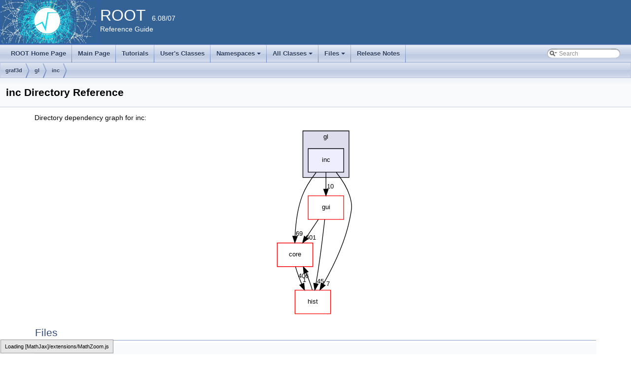

--- FILE ---
content_type: text/html
request_url: https://root.cern.ch/doc/v608/dir_d0af08f47c880eae8b84c71b045942a9.html
body_size: 34503
content:
<!-- HTML header for doxygen 1.8.6-->
<!DOCTYPE html PUBLIC "-//W3C//DTD XHTML 1.0 Transitional//EN" "http://www.w3.org/TR/xhtml1/DTD/xhtml1-transitional.dtd">
<html xmlns="http://www.w3.org/1999/xhtml">
<head>
<meta http-equiv="Content-Type" content="text/xhtml;charset=UTF-8"/>
<meta http-equiv="X-UA-Compatible" content="IE=9"/>
<meta name="generator" content="Doxygen 1.8.13"/>
<title>ROOT: graf3d/gl/inc Directory Reference</title>
<link href="tabs.css" rel="stylesheet" type="text/css"/>
<script type="text/javascript" src="jquery.js"></script>
<script type="text/javascript" src="dynsections.js"></script>
<link href="search/search.css" rel="stylesheet" type="text/css"/>
<script type="text/javascript" src="search/searchdata.js"></script>
<script type="text/javascript" src="search/search.js"></script>
<script type="text/x-mathjax-config">
  MathJax.Hub.Config({
    extensions: ["tex2jax.js"],
    jax: ["input/TeX","output/HTML-CSS"],
});
</script><script type="text/javascript" src="./mathjax/MathJax.js"></script>
<link href="doxygen.css" rel="stylesheet" type="text/css" />
<link href="ROOT.css" rel="stylesheet" type="text/css"/>
</head>
<body>
<div id="top"><!-- do not remove this div, it is closed by doxygen! -->
<div id="titlearea">
<table bgcolor="#346295" cellspacing="0" cellpadding="0">
  <tr>
    <td> <img style="height:90px" alt="Logo" src="rootlogo.gif"/> </td>
    <td valign="middle" style="color: #FFFFFF" nowrap="nowrap"><font size="6">ROOT</font> &#160; 6.08/07 <br> Reference Guide </td>
    <td style="width:100%"> </td>
  </tr>
</table>
</div>
<!-- end header part -->
<!-- Generated by Doxygen 1.8.13 -->
<script type="text/javascript">
var searchBox = new SearchBox("searchBox", "search",false,'Search');
</script>
<script type="text/javascript" src="menudata.js"></script>
<script type="text/javascript" src="menu.js"></script>
<script type="text/javascript">
$(function() {
  initMenu('',true,false,'search.php','Search');
  $(document).ready(function() { init_search(); });
});
</script>
<div id="main-nav"></div>
<!-- window showing the filter options -->
<div id="MSearchSelectWindow"
     onmouseover="return searchBox.OnSearchSelectShow()"
     onmouseout="return searchBox.OnSearchSelectHide()"
     onkeydown="return searchBox.OnSearchSelectKey(event)">
</div>

<!-- iframe showing the search results (closed by default) -->
<div id="MSearchResultsWindow">
<iframe src="javascript:void(0)" frameborder="0" 
        name="MSearchResults" id="MSearchResults">
</iframe>
</div>

<div id="nav-path" class="navpath">
  <ul>
<li class="navelem"><a class="el" href="dir_37205437067f26ba90f7befa678de445.html">graf3d</a></li><li class="navelem"><a class="el" href="dir_749f9b8a1a9a903e9756b677a3aa0ea8.html">gl</a></li><li class="navelem"><a class="el" href="dir_d0af08f47c880eae8b84c71b045942a9.html">inc</a></li>  </ul>
</div>
</div><!-- top -->
<div class="header">
  <div class="headertitle">
<div class="title">inc Directory Reference</div>  </div>
</div><!--header-->
<div class="contents">
<div class="dynheader">
Directory dependency graph for inc:</div>
<div class="dyncontent">
<div class="center"><iframe scrolling="no" frameborder="0" src="dir_d0af08f47c880eae8b84c71b045942a9_dep.svg" width="167" height="394"><p><b>This browser is not able to show SVG: try Firefox, Chrome, Safari, or Opera instead.</b></p></iframe>
</div>
</div>
<table class="memberdecls">
<tr class="heading"><td colspan="2"><h2 class="groupheader"><a name="files"></a>
Files</h2></td></tr>
<tr class="memitem:graf3d_2gl_2inc_2LinkDef_8h"><td class="memItemLeft" align="right" valign="top">file &#160;</td><td class="memItemRight" valign="bottom"><a class="el" href="graf3d_2gl_2inc_2LinkDef_8h.html">LinkDef.h</a> <a href="graf3d_2gl_2inc_2LinkDef_8h_source.html">[code]</a></td></tr>
<tr class="separator:"><td class="memSeparator" colspan="2">&#160;</td></tr>
<tr class="memitem:TArcBall_8h"><td class="memItemLeft" align="right" valign="top">file &#160;</td><td class="memItemRight" valign="bottom"><a class="el" href="TArcBall_8h.html">TArcBall.h</a> <a href="TArcBall_8h_source.html">[code]</a></td></tr>
<tr class="separator:"><td class="memSeparator" colspan="2">&#160;</td></tr>
<tr class="memitem:TF2GL_8h"><td class="memItemLeft" align="right" valign="top">file &#160;</td><td class="memItemRight" valign="bottom"><a class="el" href="TF2GL_8h.html">TF2GL.h</a> <a href="TF2GL_8h_source.html">[code]</a></td></tr>
<tr class="separator:"><td class="memSeparator" colspan="2">&#160;</td></tr>
<tr class="memitem:TGL5D_8h"><td class="memItemLeft" align="right" valign="top">file &#160;</td><td class="memItemRight" valign="bottom"><a class="el" href="TGL5D_8h.html">TGL5D.h</a> <a href="TGL5D_8h_source.html">[code]</a></td></tr>
<tr class="separator:"><td class="memSeparator" colspan="2">&#160;</td></tr>
<tr class="memitem:TGL5DDataSetEditor_8h"><td class="memItemLeft" align="right" valign="top">file &#160;</td><td class="memItemRight" valign="bottom"><a class="el" href="TGL5DDataSetEditor_8h.html">TGL5DDataSetEditor.h</a> <a href="TGL5DDataSetEditor_8h_source.html">[code]</a></td></tr>
<tr class="separator:"><td class="memSeparator" colspan="2">&#160;</td></tr>
<tr class="memitem:TGL5DPainter_8h"><td class="memItemLeft" align="right" valign="top">file &#160;</td><td class="memItemRight" valign="bottom"><a class="el" href="TGL5DPainter_8h.html">TGL5DPainter.h</a> <a href="TGL5DPainter_8h_source.html">[code]</a></td></tr>
<tr class="separator:"><td class="memSeparator" colspan="2">&#160;</td></tr>
<tr class="memitem:TGLAdapter_8h"><td class="memItemLeft" align="right" valign="top">file &#160;</td><td class="memItemRight" valign="bottom"><a class="el" href="TGLAdapter_8h.html">TGLAdapter.h</a> <a href="TGLAdapter_8h_source.html">[code]</a></td></tr>
<tr class="separator:"><td class="memSeparator" colspan="2">&#160;</td></tr>
<tr class="memitem:TGLAnnotation_8h"><td class="memItemLeft" align="right" valign="top">file &#160;</td><td class="memItemRight" valign="bottom"><a class="el" href="TGLAnnotation_8h.html">TGLAnnotation.h</a> <a href="TGLAnnotation_8h_source.html">[code]</a></td></tr>
<tr class="separator:"><td class="memSeparator" colspan="2">&#160;</td></tr>
<tr class="memitem:TGLAutoRotator_8h"><td class="memItemLeft" align="right" valign="top">file &#160;</td><td class="memItemRight" valign="bottom"><a class="el" href="TGLAutoRotator_8h.html">TGLAutoRotator.h</a> <a href="TGLAutoRotator_8h_source.html">[code]</a></td></tr>
<tr class="separator:"><td class="memSeparator" colspan="2">&#160;</td></tr>
<tr class="memitem:TGLAxis_8h"><td class="memItemLeft" align="right" valign="top">file &#160;</td><td class="memItemRight" valign="bottom"><a class="el" href="TGLAxis_8h.html">TGLAxis.h</a> <a href="TGLAxis_8h_source.html">[code]</a></td></tr>
<tr class="separator:"><td class="memSeparator" colspan="2">&#160;</td></tr>
<tr class="memitem:TGLAxisPainter_8h"><td class="memItemLeft" align="right" valign="top">file &#160;</td><td class="memItemRight" valign="bottom"><a class="el" href="TGLAxisPainter_8h.html">TGLAxisPainter.h</a> <a href="TGLAxisPainter_8h_source.html">[code]</a></td></tr>
<tr class="separator:"><td class="memSeparator" colspan="2">&#160;</td></tr>
<tr class="memitem:TGLBoundingBox_8h"><td class="memItemLeft" align="right" valign="top">file &#160;</td><td class="memItemRight" valign="bottom"><a class="el" href="TGLBoundingBox_8h.html">TGLBoundingBox.h</a> <a href="TGLBoundingBox_8h_source.html">[code]</a></td></tr>
<tr class="separator:"><td class="memSeparator" colspan="2">&#160;</td></tr>
<tr class="memitem:TGLBoxPainter_8h"><td class="memItemLeft" align="right" valign="top">file &#160;</td><td class="memItemRight" valign="bottom"><a class="el" href="TGLBoxPainter_8h.html">TGLBoxPainter.h</a> <a href="TGLBoxPainter_8h_source.html">[code]</a></td></tr>
<tr class="separator:"><td class="memSeparator" colspan="2">&#160;</td></tr>
<tr class="memitem:TGLCamera_8h"><td class="memItemLeft" align="right" valign="top">file &#160;</td><td class="memItemRight" valign="bottom"><a class="el" href="TGLCamera_8h.html">TGLCamera.h</a> <a href="TGLCamera_8h_source.html">[code]</a></td></tr>
<tr class="separator:"><td class="memSeparator" colspan="2">&#160;</td></tr>
<tr class="memitem:TGLCameraGuide_8h"><td class="memItemLeft" align="right" valign="top">file &#160;</td><td class="memItemRight" valign="bottom"><a class="el" href="TGLCameraGuide_8h.html">TGLCameraGuide.h</a> <a href="TGLCameraGuide_8h_source.html">[code]</a></td></tr>
<tr class="separator:"><td class="memSeparator" colspan="2">&#160;</td></tr>
<tr class="memitem:TGLCameraOverlay_8h"><td class="memItemLeft" align="right" valign="top">file &#160;</td><td class="memItemRight" valign="bottom"><a class="el" href="TGLCameraOverlay_8h.html">TGLCameraOverlay.h</a> <a href="TGLCameraOverlay_8h_source.html">[code]</a></td></tr>
<tr class="separator:"><td class="memSeparator" colspan="2">&#160;</td></tr>
<tr class="memitem:TGLClip_8h"><td class="memItemLeft" align="right" valign="top">file &#160;</td><td class="memItemRight" valign="bottom"><a class="el" href="TGLClip_8h.html">TGLClip.h</a> <a href="TGLClip_8h_source.html">[code]</a></td></tr>
<tr class="separator:"><td class="memSeparator" colspan="2">&#160;</td></tr>
<tr class="memitem:TGLClipSetEditor_8h"><td class="memItemLeft" align="right" valign="top">file &#160;</td><td class="memItemRight" valign="bottom"><a class="el" href="TGLClipSetEditor_8h.html">TGLClipSetEditor.h</a> <a href="TGLClipSetEditor_8h_source.html">[code]</a></td></tr>
<tr class="separator:"><td class="memSeparator" colspan="2">&#160;</td></tr>
<tr class="memitem:TGLContext_8h"><td class="memItemLeft" align="right" valign="top">file &#160;</td><td class="memItemRight" valign="bottom"><a class="el" href="TGLContext_8h.html">TGLContext.h</a> <a href="TGLContext_8h_source.html">[code]</a></td></tr>
<tr class="separator:"><td class="memSeparator" colspan="2">&#160;</td></tr>
<tr class="memitem:TGLCylinder_8h"><td class="memItemLeft" align="right" valign="top">file &#160;</td><td class="memItemRight" valign="bottom"><a class="el" href="TGLCylinder_8h.html">TGLCylinder.h</a> <a href="TGLCylinder_8h_source.html">[code]</a></td></tr>
<tr class="separator:"><td class="memSeparator" colspan="2">&#160;</td></tr>
<tr class="memitem:TGLEmbeddedViewer_8h"><td class="memItemLeft" align="right" valign="top">file &#160;</td><td class="memItemRight" valign="bottom"><a class="el" href="TGLEmbeddedViewer_8h.html">TGLEmbeddedViewer.h</a> <a href="TGLEmbeddedViewer_8h_source.html">[code]</a></td></tr>
<tr class="separator:"><td class="memSeparator" colspan="2">&#160;</td></tr>
<tr class="memitem:TGLEventHandler_8h"><td class="memItemLeft" align="right" valign="top">file &#160;</td><td class="memItemRight" valign="bottom"><a class="el" href="TGLEventHandler_8h.html">TGLEventHandler.h</a> <a href="TGLEventHandler_8h_source.html">[code]</a></td></tr>
<tr class="separator:"><td class="memSeparator" colspan="2">&#160;</td></tr>
<tr class="memitem:TGLFaceSet_8h"><td class="memItemLeft" align="right" valign="top">file &#160;</td><td class="memItemRight" valign="bottom"><a class="el" href="TGLFaceSet_8h.html">TGLFaceSet.h</a> <a href="TGLFaceSet_8h_source.html">[code]</a></td></tr>
<tr class="separator:"><td class="memSeparator" colspan="2">&#160;</td></tr>
<tr class="memitem:TGLFBO_8h"><td class="memItemLeft" align="right" valign="top">file &#160;</td><td class="memItemRight" valign="bottom"><a class="el" href="TGLFBO_8h.html">TGLFBO.h</a> <a href="TGLFBO_8h_source.html">[code]</a></td></tr>
<tr class="separator:"><td class="memSeparator" colspan="2">&#160;</td></tr>
<tr class="memitem:TGLFontManager_8h"><td class="memItemLeft" align="right" valign="top">file &#160;</td><td class="memItemRight" valign="bottom"><a class="el" href="TGLFontManager_8h.html">TGLFontManager.h</a> <a href="TGLFontManager_8h_source.html">[code]</a></td></tr>
<tr class="separator:"><td class="memSeparator" colspan="2">&#160;</td></tr>
<tr class="memitem:TGLFormat_8h"><td class="memItemLeft" align="right" valign="top">file &#160;</td><td class="memItemRight" valign="bottom"><a class="el" href="TGLFormat_8h.html">TGLFormat.h</a> <a href="TGLFormat_8h_source.html">[code]</a></td></tr>
<tr class="separator:"><td class="memSeparator" colspan="2">&#160;</td></tr>
<tr class="memitem:TGLH2PolyPainter_8h"><td class="memItemLeft" align="right" valign="top">file &#160;</td><td class="memItemRight" valign="bottom"><a class="el" href="TGLH2PolyPainter_8h.html">TGLH2PolyPainter.h</a> <a href="TGLH2PolyPainter_8h_source.html">[code]</a></td></tr>
<tr class="separator:"><td class="memSeparator" colspan="2">&#160;</td></tr>
<tr class="memitem:TGLHistPainter_8h"><td class="memItemLeft" align="right" valign="top">file &#160;</td><td class="memItemRight" valign="bottom"><a class="el" href="TGLHistPainter_8h.html">TGLHistPainter.h</a> <a href="TGLHistPainter_8h_source.html">[code]</a></td></tr>
<tr class="separator:"><td class="memSeparator" colspan="2">&#160;</td></tr>
<tr class="memitem:TGLIncludes_8h"><td class="memItemLeft" align="right" valign="top">file &#160;</td><td class="memItemRight" valign="bottom"><a class="el" href="TGLIncludes_8h.html">TGLIncludes.h</a> <a href="TGLIncludes_8h_source.html">[code]</a></td></tr>
<tr class="separator:"><td class="memSeparator" colspan="2">&#160;</td></tr>
<tr class="memitem:TGLIsoMesh_8h"><td class="memItemLeft" align="right" valign="top">file &#160;</td><td class="memItemRight" valign="bottom"><a class="el" href="TGLIsoMesh_8h.html">TGLIsoMesh.h</a> <a href="TGLIsoMesh_8h_source.html">[code]</a></td></tr>
<tr class="separator:"><td class="memSeparator" colspan="2">&#160;</td></tr>
<tr class="memitem:TGLLegoPainter_8h"><td class="memItemLeft" align="right" valign="top">file &#160;</td><td class="memItemRight" valign="bottom"><a class="el" href="TGLLegoPainter_8h.html">TGLLegoPainter.h</a> <a href="TGLLegoPainter_8h_source.html">[code]</a></td></tr>
<tr class="separator:"><td class="memSeparator" colspan="2">&#160;</td></tr>
<tr class="memitem:TGLLightSet_8h"><td class="memItemLeft" align="right" valign="top">file &#160;</td><td class="memItemRight" valign="bottom"><a class="el" href="TGLLightSet_8h.html">TGLLightSet.h</a> <a href="TGLLightSet_8h_source.html">[code]</a></td></tr>
<tr class="separator:"><td class="memSeparator" colspan="2">&#160;</td></tr>
<tr class="memitem:TGLLightSetEditor_8h"><td class="memItemLeft" align="right" valign="top">file &#160;</td><td class="memItemRight" valign="bottom"><a class="el" href="TGLLightSetEditor_8h.html">TGLLightSetEditor.h</a> <a href="TGLLightSetEditor_8h_source.html">[code]</a></td></tr>
<tr class="separator:"><td class="memSeparator" colspan="2">&#160;</td></tr>
<tr class="memitem:TGLLockable_8h"><td class="memItemLeft" align="right" valign="top">file &#160;</td><td class="memItemRight" valign="bottom"><a class="el" href="TGLLockable_8h.html">TGLLockable.h</a> <a href="TGLLockable_8h_source.html">[code]</a></td></tr>
<tr class="separator:"><td class="memSeparator" colspan="2">&#160;</td></tr>
<tr class="memitem:TGLLogicalShape_8h"><td class="memItemLeft" align="right" valign="top">file &#160;</td><td class="memItemRight" valign="bottom"><a class="el" href="TGLLogicalShape_8h.html">TGLLogicalShape.h</a> <a href="TGLLogicalShape_8h_source.html">[code]</a></td></tr>
<tr class="separator:"><td class="memSeparator" colspan="2">&#160;</td></tr>
<tr class="memitem:TGLManip_8h"><td class="memItemLeft" align="right" valign="top">file &#160;</td><td class="memItemRight" valign="bottom"><a class="el" href="TGLManip_8h.html">TGLManip.h</a> <a href="TGLManip_8h_source.html">[code]</a></td></tr>
<tr class="separator:"><td class="memSeparator" colspan="2">&#160;</td></tr>
<tr class="memitem:TGLManipSet_8h"><td class="memItemLeft" align="right" valign="top">file &#160;</td><td class="memItemRight" valign="bottom"><a class="el" href="TGLManipSet_8h.html">TGLManipSet.h</a> <a href="TGLManipSet_8h_source.html">[code]</a></td></tr>
<tr class="separator:"><td class="memSeparator" colspan="2">&#160;</td></tr>
<tr class="memitem:TGLMarchingCubes_8h"><td class="memItemLeft" align="right" valign="top">file &#160;</td><td class="memItemRight" valign="bottom"><a class="el" href="TGLMarchingCubes_8h.html">TGLMarchingCubes.h</a> <a href="TGLMarchingCubes_8h_source.html">[code]</a></td></tr>
<tr class="separator:"><td class="memSeparator" colspan="2">&#160;</td></tr>
<tr class="memitem:TGLObject_8h"><td class="memItemLeft" align="right" valign="top">file &#160;</td><td class="memItemRight" valign="bottom"><a class="el" href="TGLObject_8h.html">TGLObject.h</a> <a href="TGLObject_8h_source.html">[code]</a></td></tr>
<tr class="separator:"><td class="memSeparator" colspan="2">&#160;</td></tr>
<tr class="memitem:TGLOrthoCamera_8h"><td class="memItemLeft" align="right" valign="top">file &#160;</td><td class="memItemRight" valign="bottom"><a class="el" href="TGLOrthoCamera_8h.html">TGLOrthoCamera.h</a> <a href="TGLOrthoCamera_8h_source.html">[code]</a></td></tr>
<tr class="separator:"><td class="memSeparator" colspan="2">&#160;</td></tr>
<tr class="memitem:TGLOutput_8h"><td class="memItemLeft" align="right" valign="top">file &#160;</td><td class="memItemRight" valign="bottom"><a class="el" href="TGLOutput_8h.html">TGLOutput.h</a> <a href="TGLOutput_8h_source.html">[code]</a></td></tr>
<tr class="separator:"><td class="memSeparator" colspan="2">&#160;</td></tr>
<tr class="memitem:TGLOverlay_8h"><td class="memItemLeft" align="right" valign="top">file &#160;</td><td class="memItemRight" valign="bottom"><a class="el" href="TGLOverlay_8h.html">TGLOverlay.h</a> <a href="TGLOverlay_8h_source.html">[code]</a></td></tr>
<tr class="separator:"><td class="memSeparator" colspan="2">&#160;</td></tr>
<tr class="memitem:TGLOverlayButton_8h"><td class="memItemLeft" align="right" valign="top">file &#160;</td><td class="memItemRight" valign="bottom"><a class="el" href="TGLOverlayButton_8h.html">TGLOverlayButton.h</a> <a href="TGLOverlayButton_8h_source.html">[code]</a></td></tr>
<tr class="separator:"><td class="memSeparator" colspan="2">&#160;</td></tr>
<tr class="memitem:TGLPadPainter_8h"><td class="memItemLeft" align="right" valign="top">file &#160;</td><td class="memItemRight" valign="bottom"><a class="el" href="TGLPadPainter_8h.html">TGLPadPainter.h</a> <a href="TGLPadPainter_8h_source.html">[code]</a></td></tr>
<tr class="separator:"><td class="memSeparator" colspan="2">&#160;</td></tr>
<tr class="memitem:TGLPadUtils_8h"><td class="memItemLeft" align="right" valign="top">file &#160;</td><td class="memItemRight" valign="bottom"><a class="el" href="TGLPadUtils_8h.html">TGLPadUtils.h</a> <a href="TGLPadUtils_8h_source.html">[code]</a></td></tr>
<tr class="separator:"><td class="memSeparator" colspan="2">&#160;</td></tr>
<tr class="memitem:TGLParametric_8h"><td class="memItemLeft" align="right" valign="top">file &#160;</td><td class="memItemRight" valign="bottom"><a class="el" href="TGLParametric_8h.html">TGLParametric.h</a> <a href="TGLParametric_8h_source.html">[code]</a></td></tr>
<tr class="separator:"><td class="memSeparator" colspan="2">&#160;</td></tr>
<tr class="memitem:TGLParametricEquationGL_8h"><td class="memItemLeft" align="right" valign="top">file &#160;</td><td class="memItemRight" valign="bottom"><a class="el" href="TGLParametricEquationGL_8h.html">TGLParametricEquationGL.h</a> <a href="TGLParametricEquationGL_8h_source.html">[code]</a></td></tr>
<tr class="separator:"><td class="memSeparator" colspan="2">&#160;</td></tr>
<tr class="memitem:TGLPerspectiveCamera_8h"><td class="memItemLeft" align="right" valign="top">file &#160;</td><td class="memItemRight" valign="bottom"><a class="el" href="TGLPerspectiveCamera_8h.html">TGLPerspectiveCamera.h</a> <a href="TGLPerspectiveCamera_8h_source.html">[code]</a></td></tr>
<tr class="separator:"><td class="memSeparator" colspan="2">&#160;</td></tr>
<tr class="memitem:TGLPhysicalShape_8h"><td class="memItemLeft" align="right" valign="top">file &#160;</td><td class="memItemRight" valign="bottom"><a class="el" href="TGLPhysicalShape_8h.html">TGLPhysicalShape.h</a> <a href="TGLPhysicalShape_8h_source.html">[code]</a></td></tr>
<tr class="separator:"><td class="memSeparator" colspan="2">&#160;</td></tr>
<tr class="memitem:TGLPlot3D_8h"><td class="memItemLeft" align="right" valign="top">file &#160;</td><td class="memItemRight" valign="bottom"><a class="el" href="TGLPlot3D_8h.html">TGLPlot3D.h</a> <a href="TGLPlot3D_8h_source.html">[code]</a></td></tr>
<tr class="separator:"><td class="memSeparator" colspan="2">&#160;</td></tr>
<tr class="memitem:TGLPlotBox_8h"><td class="memItemLeft" align="right" valign="top">file &#160;</td><td class="memItemRight" valign="bottom"><a class="el" href="TGLPlotBox_8h.html">TGLPlotBox.h</a> <a href="TGLPlotBox_8h_source.html">[code]</a></td></tr>
<tr class="separator:"><td class="memSeparator" colspan="2">&#160;</td></tr>
<tr class="memitem:TGLPlotCamera_8h"><td class="memItemLeft" align="right" valign="top">file &#160;</td><td class="memItemRight" valign="bottom"><a class="el" href="TGLPlotCamera_8h.html">TGLPlotCamera.h</a> <a href="TGLPlotCamera_8h_source.html">[code]</a></td></tr>
<tr class="separator:"><td class="memSeparator" colspan="2">&#160;</td></tr>
<tr class="memitem:TGLPlotPainter_8h"><td class="memItemLeft" align="right" valign="top">file &#160;</td><td class="memItemRight" valign="bottom"><a class="el" href="TGLPlotPainter_8h.html">TGLPlotPainter.h</a> <a href="TGLPlotPainter_8h_source.html">[code]</a></td></tr>
<tr class="separator:"><td class="memSeparator" colspan="2">&#160;</td></tr>
<tr class="memitem:TGLPolyLine_8h"><td class="memItemLeft" align="right" valign="top">file &#160;</td><td class="memItemRight" valign="bottom"><a class="el" href="TGLPolyLine_8h.html">TGLPolyLine.h</a> <a href="TGLPolyLine_8h_source.html">[code]</a></td></tr>
<tr class="separator:"><td class="memSeparator" colspan="2">&#160;</td></tr>
<tr class="memitem:TGLPolyMarker_8h"><td class="memItemLeft" align="right" valign="top">file &#160;</td><td class="memItemRight" valign="bottom"><a class="el" href="TGLPolyMarker_8h.html">TGLPolyMarker.h</a> <a href="TGLPolyMarker_8h_source.html">[code]</a></td></tr>
<tr class="separator:"><td class="memSeparator" colspan="2">&#160;</td></tr>
<tr class="memitem:TGLPShapeObj_8h"><td class="memItemLeft" align="right" valign="top">file &#160;</td><td class="memItemRight" valign="bottom"><a class="el" href="TGLPShapeObj_8h.html">TGLPShapeObj.h</a> <a href="TGLPShapeObj_8h_source.html">[code]</a></td></tr>
<tr class="separator:"><td class="memSeparator" colspan="2">&#160;</td></tr>
<tr class="memitem:TGLPShapeObjEditor_8h"><td class="memItemLeft" align="right" valign="top">file &#160;</td><td class="memItemRight" valign="bottom"><a class="el" href="TGLPShapeObjEditor_8h.html">TGLPShapeObjEditor.h</a> <a href="TGLPShapeObjEditor_8h_source.html">[code]</a></td></tr>
<tr class="separator:"><td class="memSeparator" colspan="2">&#160;</td></tr>
<tr class="memitem:TGLPShapeRef_8h"><td class="memItemLeft" align="right" valign="top">file &#160;</td><td class="memItemRight" valign="bottom"><a class="el" href="TGLPShapeRef_8h.html">TGLPShapeRef.h</a> <a href="TGLPShapeRef_8h_source.html">[code]</a></td></tr>
<tr class="separator:"><td class="memSeparator" colspan="2">&#160;</td></tr>
<tr class="memitem:TGLQuadric_8h"><td class="memItemLeft" align="right" valign="top">file &#160;</td><td class="memItemRight" valign="bottom"><a class="el" href="TGLQuadric_8h.html">TGLQuadric.h</a> <a href="TGLQuadric_8h_source.html">[code]</a></td></tr>
<tr class="separator:"><td class="memSeparator" colspan="2">&#160;</td></tr>
<tr class="memitem:TGLRnrCtx_8h"><td class="memItemLeft" align="right" valign="top">file &#160;</td><td class="memItemRight" valign="bottom"><a class="el" href="TGLRnrCtx_8h.html">TGLRnrCtx.h</a> <a href="TGLRnrCtx_8h_source.html">[code]</a></td></tr>
<tr class="separator:"><td class="memSeparator" colspan="2">&#160;</td></tr>
<tr class="memitem:TGLRotateManip_8h"><td class="memItemLeft" align="right" valign="top">file &#160;</td><td class="memItemRight" valign="bottom"><a class="el" href="TGLRotateManip_8h.html">TGLRotateManip.h</a> <a href="TGLRotateManip_8h_source.html">[code]</a></td></tr>
<tr class="separator:"><td class="memSeparator" colspan="2">&#160;</td></tr>
<tr class="memitem:TGLSAFrame_8h"><td class="memItemLeft" align="right" valign="top">file &#160;</td><td class="memItemRight" valign="bottom"><a class="el" href="TGLSAFrame_8h.html">TGLSAFrame.h</a> <a href="TGLSAFrame_8h_source.html">[code]</a></td></tr>
<tr class="separator:"><td class="memSeparator" colspan="2">&#160;</td></tr>
<tr class="memitem:TGLSAViewer_8h"><td class="memItemLeft" align="right" valign="top">file &#160;</td><td class="memItemRight" valign="bottom"><a class="el" href="TGLSAViewer_8h.html">TGLSAViewer.h</a> <a href="TGLSAViewer_8h_source.html">[code]</a></td></tr>
<tr class="separator:"><td class="memSeparator" colspan="2">&#160;</td></tr>
<tr class="memitem:TGLScaleManip_8h"><td class="memItemLeft" align="right" valign="top">file &#160;</td><td class="memItemRight" valign="bottom"><a class="el" href="TGLScaleManip_8h.html">TGLScaleManip.h</a> <a href="TGLScaleManip_8h_source.html">[code]</a></td></tr>
<tr class="separator:"><td class="memSeparator" colspan="2">&#160;</td></tr>
<tr class="memitem:TGLScene_8h"><td class="memItemLeft" align="right" valign="top">file &#160;</td><td class="memItemRight" valign="bottom"><a class="el" href="TGLScene_8h.html">TGLScene.h</a> <a href="TGLScene_8h_source.html">[code]</a></td></tr>
<tr class="separator:"><td class="memSeparator" colspan="2">&#160;</td></tr>
<tr class="memitem:TGLSceneBase_8h"><td class="memItemLeft" align="right" valign="top">file &#160;</td><td class="memItemRight" valign="bottom"><a class="el" href="TGLSceneBase_8h.html">TGLSceneBase.h</a> <a href="TGLSceneBase_8h_source.html">[code]</a></td></tr>
<tr class="separator:"><td class="memSeparator" colspan="2">&#160;</td></tr>
<tr class="memitem:TGLSceneInfo_8h"><td class="memItemLeft" align="right" valign="top">file &#160;</td><td class="memItemRight" valign="bottom"><a class="el" href="TGLSceneInfo_8h.html">TGLSceneInfo.h</a> <a href="TGLSceneInfo_8h_source.html">[code]</a></td></tr>
<tr class="separator:"><td class="memSeparator" colspan="2">&#160;</td></tr>
<tr class="memitem:TGLScenePad_8h"><td class="memItemLeft" align="right" valign="top">file &#160;</td><td class="memItemRight" valign="bottom"><a class="el" href="TGLScenePad_8h.html">TGLScenePad.h</a> <a href="TGLScenePad_8h_source.html">[code]</a></td></tr>
<tr class="separator:"><td class="memSeparator" colspan="2">&#160;</td></tr>
<tr class="memitem:TGLSelectBuffer_8h"><td class="memItemLeft" align="right" valign="top">file &#160;</td><td class="memItemRight" valign="bottom"><a class="el" href="TGLSelectBuffer_8h.html">TGLSelectBuffer.h</a> <a href="TGLSelectBuffer_8h_source.html">[code]</a></td></tr>
<tr class="separator:"><td class="memSeparator" colspan="2">&#160;</td></tr>
<tr class="memitem:TGLSelectRecord_8h"><td class="memItemLeft" align="right" valign="top">file &#160;</td><td class="memItemRight" valign="bottom"><a class="el" href="TGLSelectRecord_8h.html">TGLSelectRecord.h</a> <a href="TGLSelectRecord_8h_source.html">[code]</a></td></tr>
<tr class="separator:"><td class="memSeparator" colspan="2">&#160;</td></tr>
<tr class="memitem:TGLSphere_8h"><td class="memItemLeft" align="right" valign="top">file &#160;</td><td class="memItemRight" valign="bottom"><a class="el" href="TGLSphere_8h.html">TGLSphere.h</a> <a href="TGLSphere_8h_source.html">[code]</a></td></tr>
<tr class="separator:"><td class="memSeparator" colspan="2">&#160;</td></tr>
<tr class="memitem:TGLStopwatch_8h"><td class="memItemLeft" align="right" valign="top">file &#160;</td><td class="memItemRight" valign="bottom"><a class="el" href="TGLStopwatch_8h.html">TGLStopwatch.h</a> <a href="TGLStopwatch_8h_source.html">[code]</a></td></tr>
<tr class="separator:"><td class="memSeparator" colspan="2">&#160;</td></tr>
<tr class="memitem:TGLSurfacePainter_8h"><td class="memItemLeft" align="right" valign="top">file &#160;</td><td class="memItemRight" valign="bottom"><a class="el" href="TGLSurfacePainter_8h.html">TGLSurfacePainter.h</a> <a href="TGLSurfacePainter_8h_source.html">[code]</a></td></tr>
<tr class="separator:"><td class="memSeparator" colspan="2">&#160;</td></tr>
<tr class="memitem:TGLText_8h"><td class="memItemLeft" align="right" valign="top">file &#160;</td><td class="memItemRight" valign="bottom"><a class="el" href="TGLText_8h.html">TGLText.h</a> <a href="TGLText_8h_source.html">[code]</a></td></tr>
<tr class="separator:"><td class="memSeparator" colspan="2">&#160;</td></tr>
<tr class="memitem:TGLTF3Painter_8h"><td class="memItemLeft" align="right" valign="top">file &#160;</td><td class="memItemRight" valign="bottom"><a class="el" href="TGLTF3Painter_8h.html">TGLTF3Painter.h</a> <a href="TGLTF3Painter_8h_source.html">[code]</a></td></tr>
<tr class="separator:"><td class="memSeparator" colspan="2">&#160;</td></tr>
<tr class="memitem:TGLTH3Composition_8h"><td class="memItemLeft" align="right" valign="top">file &#160;</td><td class="memItemRight" valign="bottom"><a class="el" href="TGLTH3Composition_8h.html">TGLTH3Composition.h</a> <a href="TGLTH3Composition_8h_source.html">[code]</a></td></tr>
<tr class="separator:"><td class="memSeparator" colspan="2">&#160;</td></tr>
<tr class="memitem:TGLTransManip_8h"><td class="memItemLeft" align="right" valign="top">file &#160;</td><td class="memItemRight" valign="bottom"><a class="el" href="TGLTransManip_8h.html">TGLTransManip.h</a> <a href="TGLTransManip_8h_source.html">[code]</a></td></tr>
<tr class="separator:"><td class="memSeparator" colspan="2">&#160;</td></tr>
<tr class="memitem:TGLUtil_8h"><td class="memItemLeft" align="right" valign="top">file &#160;</td><td class="memItemRight" valign="bottom"><a class="el" href="TGLUtil_8h.html">TGLUtil.h</a> <a href="TGLUtil_8h_source.html">[code]</a></td></tr>
<tr class="separator:"><td class="memSeparator" colspan="2">&#160;</td></tr>
<tr class="memitem:TGLViewer_8h"><td class="memItemLeft" align="right" valign="top">file &#160;</td><td class="memItemRight" valign="bottom"><a class="el" href="TGLViewer_8h.html">TGLViewer.h</a> <a href="TGLViewer_8h_source.html">[code]</a></td></tr>
<tr class="separator:"><td class="memSeparator" colspan="2">&#160;</td></tr>
<tr class="memitem:TGLViewerBase_8h"><td class="memItemLeft" align="right" valign="top">file &#160;</td><td class="memItemRight" valign="bottom"><a class="el" href="TGLViewerBase_8h.html">TGLViewerBase.h</a> <a href="TGLViewerBase_8h_source.html">[code]</a></td></tr>
<tr class="separator:"><td class="memSeparator" colspan="2">&#160;</td></tr>
<tr class="memitem:TGLViewerEditor_8h"><td class="memItemLeft" align="right" valign="top">file &#160;</td><td class="memItemRight" valign="bottom"><a class="el" href="TGLViewerEditor_8h.html">TGLViewerEditor.h</a> <a href="TGLViewerEditor_8h_source.html">[code]</a></td></tr>
<tr class="separator:"><td class="memSeparator" colspan="2">&#160;</td></tr>
<tr class="memitem:TGLVoxelPainter_8h"><td class="memItemLeft" align="right" valign="top">file &#160;</td><td class="memItemRight" valign="bottom"><a class="el" href="TGLVoxelPainter_8h.html">TGLVoxelPainter.h</a> <a href="TGLVoxelPainter_8h_source.html">[code]</a></td></tr>
<tr class="separator:"><td class="memSeparator" colspan="2">&#160;</td></tr>
<tr class="memitem:TGLWidget_8h"><td class="memItemLeft" align="right" valign="top">file &#160;</td><td class="memItemRight" valign="bottom"><a class="el" href="TGLWidget_8h.html">TGLWidget.h</a> <a href="TGLWidget_8h_source.html">[code]</a></td></tr>
<tr class="separator:"><td class="memSeparator" colspan="2">&#160;</td></tr>
<tr class="memitem:TGLWSIncludes_8h"><td class="memItemLeft" align="right" valign="top">file &#160;</td><td class="memItemRight" valign="bottom"><a class="el" href="TGLWSIncludes_8h.html">TGLWSIncludes.h</a> <a href="TGLWSIncludes_8h_source.html">[code]</a></td></tr>
<tr class="separator:"><td class="memSeparator" colspan="2">&#160;</td></tr>
<tr class="memitem:TH2GL_8h"><td class="memItemLeft" align="right" valign="top">file &#160;</td><td class="memItemRight" valign="bottom"><a class="el" href="TH2GL_8h.html">TH2GL.h</a> <a href="TH2GL_8h_source.html">[code]</a></td></tr>
<tr class="separator:"><td class="memSeparator" colspan="2">&#160;</td></tr>
<tr class="memitem:TH3GL_8h"><td class="memItemLeft" align="right" valign="top">file &#160;</td><td class="memItemRight" valign="bottom"><a class="el" href="TH3GL_8h.html">TH3GL.h</a> <a href="TH3GL_8h_source.html">[code]</a></td></tr>
<tr class="separator:"><td class="memSeparator" colspan="2">&#160;</td></tr>
<tr class="memitem:TKDEAdapter_8h"><td class="memItemLeft" align="right" valign="top">file &#160;</td><td class="memItemRight" valign="bottom"><a class="el" href="TKDEAdapter_8h.html">TKDEAdapter.h</a> <a href="TKDEAdapter_8h_source.html">[code]</a></td></tr>
<tr class="separator:"><td class="memSeparator" colspan="2">&#160;</td></tr>
<tr class="memitem:TKDEFGT_8h"><td class="memItemLeft" align="right" valign="top">file &#160;</td><td class="memItemRight" valign="bottom"><a class="el" href="TKDEFGT_8h.html">TKDEFGT.h</a> <a href="TKDEFGT_8h_source.html">[code]</a></td></tr>
<tr class="separator:"><td class="memSeparator" colspan="2">&#160;</td></tr>
<tr class="memitem:TPointSet3DGL_8h"><td class="memItemLeft" align="right" valign="top">file &#160;</td><td class="memItemRight" valign="bottom"><a class="el" href="TPointSet3DGL_8h.html">TPointSet3DGL.h</a> <a href="TPointSet3DGL_8h_source.html">[code]</a></td></tr>
<tr class="separator:"><td class="memSeparator" colspan="2">&#160;</td></tr>
<tr class="memitem:TX11GL_8h"><td class="memItemLeft" align="right" valign="top">file &#160;</td><td class="memItemRight" valign="bottom"><a class="el" href="TX11GL_8h.html">TX11GL.h</a> <a href="TX11GL_8h_source.html">[code]</a></td></tr>
<tr class="separator:"><td class="memSeparator" colspan="2">&#160;</td></tr>
</table>
</div><!-- contents -->
<html>
<body>
<div id="footer" style="background-color:#E5EBF3;">
<small>
<img class="footer" src="rootlogo_s.gif" alt="root"/></a>
ROOT 6.08/07 - Reference Guide Generated on Thu May 31 2018 21:48:28 using Doxygen 1.8.13.
</small>
</div>
</body>
</html>


--- FILE ---
content_type: image/svg+xml
request_url: https://root.cern.ch/doc/v608/dir_d0af08f47c880eae8b84c71b045942a9_dep.svg
body_size: 7606
content:
<?xml version="1.0" encoding="UTF-8" standalone="no"?>
<!DOCTYPE svg PUBLIC "-//W3C//DTD SVG 1.1//EN"
 "http://www.w3.org/Graphics/SVG/1.1/DTD/svg11.dtd">
<!-- Generated by graphviz version 2.38.0 (20140413.2041)
 -->
<!-- Title: graf3d/gl/inc Pages: 1 -->
<svg width="125pt" height="295pt"
 viewBox="0.00 0.00 125.00 295.00" xmlns="http://www.w3.org/2000/svg" xmlns:xlink="http://www.w3.org/1999/xlink">
<g id="graph0" class="graph" transform="scale(1 1) rotate(0) translate(4 291)">
<title>graf3d/gl/inc</title>
<polygon fill="white" stroke="none" points="-4,4 -4,-291 121,-291 121,4 -4,4"/>
<g id="clust1" class="cluster"><title>clusterdir_749f9b8a1a9a903e9756b677a3aa0ea8</title>
<g id="a_clust1"><a xlink:href="dir_749f9b8a1a9a903e9756b677a3aa0ea8.html" target="_top" xlink:title="gl">
<polygon fill="#ddddee" stroke="black" points="39,-208 39,-279 109,-279 109,-208 39,-208"/>
<text text-anchor="middle" x="74" y="-267" font-family="Helvetica,sans-Serif" font-size="10.00">gl</text>
</a>
</g>
</g>
<!-- dir_d0af08f47c880eae8b84c71b045942a9 -->
<g id="node1" class="node"><title>dir_d0af08f47c880eae8b84c71b045942a9</title>
<g id="a_node1"><a xlink:href="dir_d0af08f47c880eae8b84c71b045942a9.html" target="_top" xlink:title="inc">
<polygon fill="#eeeeff" stroke="black" points="101,-252 47,-252 47,-216 101,-216 101,-252"/>
<text text-anchor="middle" x="74" y="-231.5" font-family="Helvetica,sans-Serif" font-size="10.00">inc</text>
</a>
</g>
</g>
<!-- dir_11bc0974ce736ce9a6fadebbeb7a8314 -->
<g id="node2" class="node"><title>dir_11bc0974ce736ce9a6fadebbeb7a8314</title>
<g id="a_node2"><a xlink:href="dir_11bc0974ce736ce9a6fadebbeb7a8314.html" target="_top" xlink:title="gui">
<polygon fill="white" stroke="red" points="101,-180 47,-180 47,-144 101,-144 101,-180"/>
<text text-anchor="middle" x="74" y="-159.5" font-family="Helvetica,sans-Serif" font-size="10.00">gui</text>
</a>
</g>
</g>
<!-- dir_d0af08f47c880eae8b84c71b045942a9&#45;&gt;dir_11bc0974ce736ce9a6fadebbeb7a8314 -->
<g id="edge5" class="edge"><title>dir_d0af08f47c880eae8b84c71b045942a9&#45;&gt;dir_11bc0974ce736ce9a6fadebbeb7a8314</title>
<path fill="none" stroke="black" d="M74,-215.697C74,-207.983 74,-198.712 74,-190.112"/>
<polygon fill="black" stroke="black" points="77.5001,-190.104 74,-180.104 70.5001,-190.104 77.5001,-190.104"/>
<g id="a_edge5&#45;headlabel"><a xlink:href="dir_000064_000067.html" target="_top" xlink:title="10">
<text text-anchor="middle" x="80.3393" y="-191.199" font-family="Helvetica,sans-Serif" font-size="10.00">10</text>
</a>
</g>
</g>
<!-- dir_4270bfced15e0e73154b13468c7c9ad9 -->
<g id="node3" class="node"><title>dir_4270bfced15e0e73154b13468c7c9ad9</title>
<g id="a_node3"><a xlink:href="dir_4270bfced15e0e73154b13468c7c9ad9.html" target="_top" xlink:title="core">
<polygon fill="white" stroke="red" points="54,-108 0,-108 0,-72 54,-72 54,-108"/>
<text text-anchor="middle" x="27" y="-87.5" font-family="Helvetica,sans-Serif" font-size="10.00">core</text>
</a>
</g>
</g>
<!-- dir_d0af08f47c880eae8b84c71b045942a9&#45;&gt;dir_4270bfced15e0e73154b13468c7c9ad9 -->
<g id="edge6" class="edge"><title>dir_d0af08f47c880eae8b84c71b045942a9&#45;&gt;dir_4270bfced15e0e73154b13468c7c9ad9</title>
<path fill="none" stroke="black" d="M59.0301,-215.555C51.4546,-205.748 42.8565,-192.91 38,-180 30.5654,-160.237 27.9209,-136.436 27.0777,-118.421"/>
<polygon fill="black" stroke="black" points="30.5721,-118.185 26.7626,-108.299 23.5755,-118.403 30.5721,-118.185"/>
<g id="a_edge6&#45;headlabel"><a xlink:href="dir_000064_000003.html" target="_top" xlink:title="69">
<text text-anchor="middle" x="33.5217" y="-119.19" font-family="Helvetica,sans-Serif" font-size="10.00">69</text>
</a>
</g>
</g>
<!-- dir_8b9334156f3646fccf89e63b9869c7f9 -->
<g id="node4" class="node"><title>dir_8b9334156f3646fccf89e63b9869c7f9</title>
<g id="a_node4"><a xlink:href="dir_8b9334156f3646fccf89e63b9869c7f9.html" target="_top" xlink:title="hist">
<polygon fill="white" stroke="red" points="81,-36 27,-36 27,-0 81,-0 81,-36"/>
<text text-anchor="middle" x="54" y="-15.5" font-family="Helvetica,sans-Serif" font-size="10.00">hist</text>
</a>
</g>
</g>
<!-- dir_d0af08f47c880eae8b84c71b045942a9&#45;&gt;dir_8b9334156f3646fccf89e63b9869c7f9 -->
<g id="edge7" class="edge"><title>dir_d0af08f47c880eae8b84c71b045942a9&#45;&gt;dir_8b9334156f3646fccf89e63b9869c7f9</title>
<path fill="none" stroke="black" d="M89.6099,-215.774C97.3729,-206.03 105.946,-193.184 110,-180 114.703,-164.707 113.138,-159.689 110,-144 102.763,-107.816 83.7239,-69.5705 69.8494,-45.0572"/>
<polygon fill="black" stroke="black" points="72.8586,-43.2693 64.8201,-36.3676 66.8001,-46.7757 72.8586,-43.2693"/>
<g id="a_edge7&#45;headlabel"><a xlink:href="dir_000064_000086.html" target="_top" xlink:title="7">
<text text-anchor="middle" x="77.1165" y="-42.4581" font-family="Helvetica,sans-Serif" font-size="10.00">7</text>
</a>
</g>
</g>
<!-- dir_11bc0974ce736ce9a6fadebbeb7a8314&#45;&gt;dir_4270bfced15e0e73154b13468c7c9ad9 -->
<g id="edge1" class="edge"><title>dir_11bc0974ce736ce9a6fadebbeb7a8314&#45;&gt;dir_4270bfced15e0e73154b13468c7c9ad9</title>
<path fill="none" stroke="black" d="M62.382,-143.697C56.8612,-135.474 50.153,-125.483 44.0682,-116.421"/>
<polygon fill="black" stroke="black" points="46.9645,-114.456 38.4843,-108.104 41.1529,-118.358 46.9645,-114.456"/>
<g id="a_edge1&#45;headlabel"><a xlink:href="dir_000067_000003.html" target="_top" xlink:title="601">
<text text-anchor="middle" x="51.3254" y="-113.357" font-family="Helvetica,sans-Serif" font-size="10.00">601</text>
</a>
</g>
</g>
<!-- dir_11bc0974ce736ce9a6fadebbeb7a8314&#45;&gt;dir_8b9334156f3646fccf89e63b9869c7f9 -->
<g id="edge2" class="edge"><title>dir_11bc0974ce736ce9a6fadebbeb7a8314&#45;&gt;dir_8b9334156f3646fccf89e63b9869c7f9</title>
<path fill="none" stroke="black" d="M72.1199,-143.907C70.0921,-125.966 66.6591,-96.9549 63,-72 61.7624,-63.5592 60.2611,-54.3892 58.8423,-46.0868"/>
<polygon fill="black" stroke="black" points="62.2768,-45.4072 57.1153,-36.1546 55.3802,-46.6064 62.2768,-45.4072"/>
<g id="a_edge2&#45;headlabel"><a xlink:href="dir_000067_000086.html" target="_top" xlink:title="45">
<text text-anchor="middle" x="65.6898" y="-45.9623" font-family="Helvetica,sans-Serif" font-size="10.00">45</text>
</a>
</g>
</g>
<!-- dir_4270bfced15e0e73154b13468c7c9ad9&#45;&gt;dir_8b9334156f3646fccf89e63b9869c7f9 -->
<g id="edge3" class="edge"><title>dir_4270bfced15e0e73154b13468c7c9ad9&#45;&gt;dir_8b9334156f3646fccf89e63b9869c7f9</title>
<path fill="none" stroke="black" d="M27.7584,-71.6966C30.01,-63.7284 33.5093,-54.0995 37.31,-45.2641"/>
<polygon fill="black" stroke="black" points="40.5233,-46.6534 41.5076,-36.1043 34.1597,-43.7371 40.5233,-46.6534"/>
<g id="a_edge3&#45;headlabel"><a xlink:href="dir_000003_000086.html" target="_top" xlink:title="1">
<text text-anchor="middle" x="41.607" y="-48.604" font-family="Helvetica,sans-Serif" font-size="10.00">1</text>
</a>
</g>
</g>
<!-- dir_8b9334156f3646fccf89e63b9869c7f9&#45;&gt;dir_4270bfced15e0e73154b13468c7c9ad9 -->
<g id="edge4" class="edge"><title>dir_8b9334156f3646fccf89e63b9869c7f9&#45;&gt;dir_4270bfced15e0e73154b13468c7c9ad9</title>
<path fill="none" stroke="black" d="M53.2976,-36.1043C51.067,-44.0447 47.5806,-53.6661 43.785,-62.5146"/>
<polygon fill="black" stroke="black" points="40.5621,-61.1465 39.5899,-71.6966 46.9291,-64.0555 40.5621,-61.1465"/>
<g id="a_edge4&#45;headlabel"><a xlink:href="dir_000086_000003.html" target="_top" xlink:title="406">
<text text-anchor="middle" x="39.4734" y="-54.1971" font-family="Helvetica,sans-Serif" font-size="10.00">406</text>
</a>
</g>
</g>
</g>
</svg>
